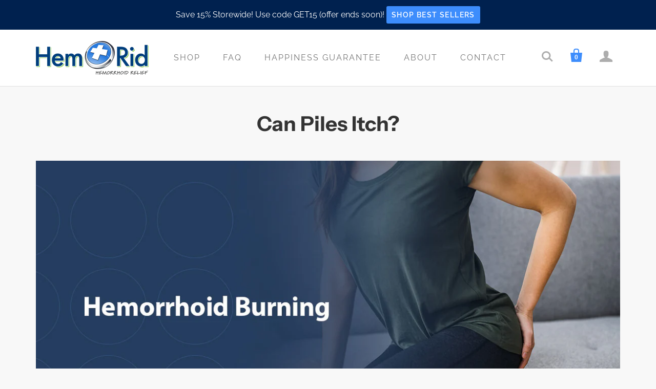

--- FILE ---
content_type: text/json
request_url: https://conf.config-security.com/model
body_size: 84
content:
{"title":"recommendation AI model (keras)","structure":"release_id=0x67:2a:22:26:66:63:53:3f:52:56:29:44:61:65:2f:7d:7e:27:6e:41:3a:72:3d:57:2e:41:51:50:2d;keras;pthwjaladi2iwmhm7p1m4n15r6vf5jb1gqsh709xeemcqelekv4az6pmxaqbxpvf625nf4yv","weights":"../weights/672a2226.h5","biases":"../biases/672a2226.h5"}